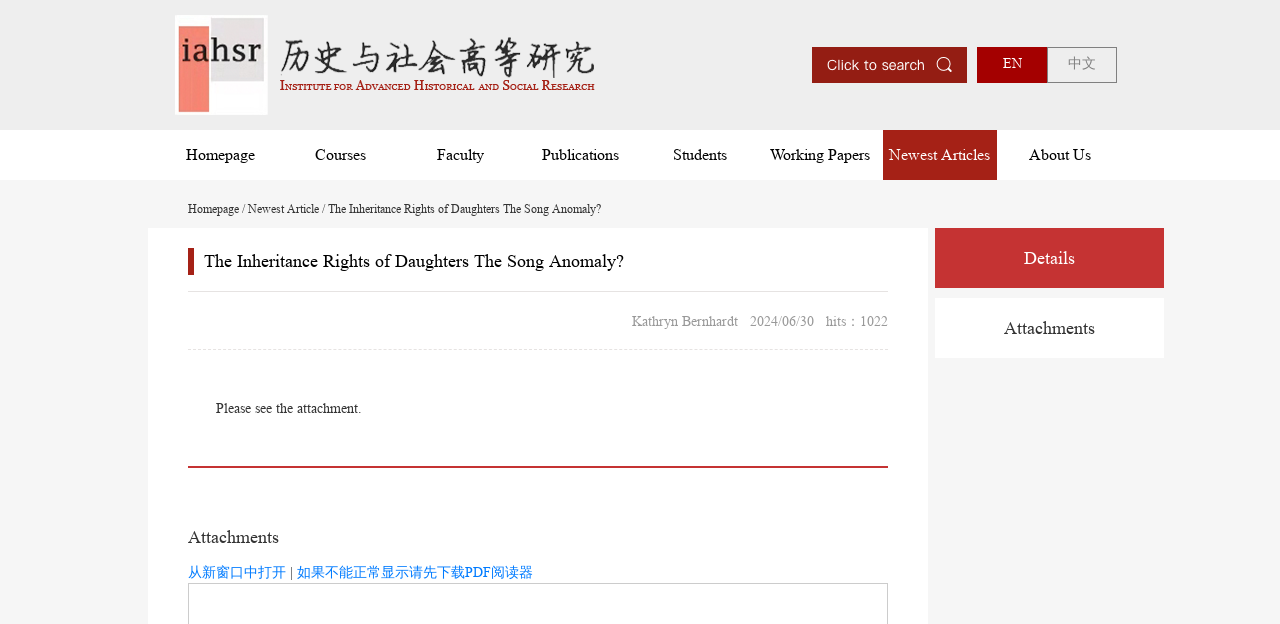

--- FILE ---
content_type: text/html; charset=UTF-8
request_url: https://en.lishiyushehui.cn/article/item/316
body_size: 3659
content:
<!DOCTYPE html>
<html lang="zh-CN">
<head>
    <meta charset="UTF-8">
    <meta name="viewport" content="width=device-width, initial-scale=1,shrink-to-fit=no,user-scalable=no">
    <meta name="format-detection" content="telephone=no"/>
    <meta name="renderer" content="webkit">
    <meta name="force-rendering" content="webkit"/>
    <meta http-equiv="X-UA-Compatible" content="IE=edge">
    <meta name="csrf-param" content="_csrf">
<meta name="csrf-token" content="HQq5t4Xa6-UwjfoR2rdHw7E4mejqDigoB6IMpwGOmWwuQc_atLWBo3jlzlSq4jX15lXYraJ4RkN0j0XlONTsFA==">
    <meta name="toTop" content="true">
    <input type="hidden" data-img="/assets/837f1429/images/1.png" id="top">
    <title>The Inheritance Rights of Daughters The Song Anomaly?-article-Institute for Advanced Historical and Social Research</title>
    <link rel="shortcut icon" type="image/png" href="/assets/837f1429/images/favicon.png"
          id="favicon" data-original-href="/assets/837f1429/images/favicon.png"/>
    <meta name="author" content="Grazio CMS">
<meta name="robots" content="">
<meta name="keywords" content="黄宗智, 汪晖, 崔之元, 贺雪峰, 彭玉生, 王铭铭, 王绍光, 陈平, 范愉, 甘阳, 黄平, 黄兴涛, 康晓光, 李路路, 马小红, 强世功, 夏明方, 许章润, 杨念群, 张静, 张小军, 赵晓力, 周雪光, 朱景文, 高等研究所, 乡村研究, 现代中国, 历史与社会, 高研所，高等研究">
<meta name="description" content="历史与社会高等研究所主页：学术委员会成员黄宗智、汪晖、崔之元的个人主页，常在学者和访问学者文章选读与课程介绍，高研所主要刊物《现代中国》等等。">
<link href="/assets/fa4968f2/css/bootstrap.css?v=1618805150" rel="stylesheet">
<link href="/assets/837f1429/css/style.css?v=1705821411" rel="stylesheet">        <input type="hidden" id="homeUrl" value="https://en.lishiyushehui.cn/">
    <input type="hidden" id="ImageUrl" value="/statics">
</head>
<body>
<header>
    <div class="container section logo d-flex justify-content-between align-items-center">
        <img src="/assets/837f1429/images/logo.png" alt="" class="jlogo"/>
            <div class="search d-flex align-items-center">
                <a style="" href="/search?SearchModel%5Bsecond_author%5D=&SearchModel%5Bkeywords%5D=&_csrf=1FccZc5R8SXUB6GX-jAMkYN-0d_JZ3qtqRORL5wZlPHkLm8GvxyXaJAq58S-BlnW9i7jh45VA5_fXcduriignA%3D%3D"><img style="margin-right:10px" src="/assets/837f1429/images/new-search.png" alt=""/></a>
                <div class="language d-flex align-items-center">
                   <div class="en active">EN</div>
                    <a href="http://www.lishiyushehui.cn/"><div class="cn">中文</div></a>
                </div>
            </div>
        <img src="/assets/837f1429/images/mobile/cd.png" alt="" class="jcd"/>
    </div>
    <div class="logo-line">
        <div class="navs container section">
            <ul id="navs" class="d-flex justify-content-between nav"><li class="nav-item"><a class="nav-link" href="/">Homepage</a></li>
<li class="nav-item"><a class="nav-link" href="/course">Courses</a></li>
<li class="nav-item"><a class="nav-link" href="/member">Faculty</a></li>
<li class="nav-item"><a class="nav-link" href="/book">Publications</a></li>
<li class="nav-item"><a class="nav-link" href="/students/photos">Students</a></li>
<li class="nav-item"><a class="nav-link" href="/work">Working Papers</a></li>
<li class="nav-item"><a class="nav-link" href="/article">Newest Articles</a></li>
<li class="nav-item"><a class="nav-link" href="/about/Academic-Principles">About Us</a></li></ul>        </div>
    </div>
</header>
<main>
    <div class="container section section1 nobj">
     <div class="nav"><a href="/">Homepage</a> / <a href="/article">Newest Article</a>
        / The Inheritance Rights of Daughters The Song Anomaly?</div>
    <!-- 左侧 -->
    <div class="jll">
        <div class="jt" id="p1">The Inheritance Rights of Daughters The Song Anomaly?</div>
        <div class="title-line"></div>
        <div class="jp_main">
            <p class='author-info'>Kathryn Bernhardt&nbsp;&nbsp;       2024/06/30&nbsp;&nbsp;&nbsp;hits：1022</p>

        </div>

        <div class="jp_main jp_main2" id="pageContent">

                        <p>Please see the attachment.&nbsp;</p>
        </div>
        <div class="hr"></div>

        <div class="jll_list2p jll_list2p2" id="p2">Attachments</div>

        <div class="">
            <div class="">
                <ul>
                                            <li>
                                                            <p id="pdf_ref.0" style="padding:0;margin:0;">
                                    <a href="/statics//article/attachment/202406/UIAXpsnumtCuvZQV.pdf" target="_blank">从新窗口中打开</a>
                                    |
                                    <a href="http://get.adobe.com/cn/reader/">如果不能正常显示请先下载PDF阅读器</a>
                                </p>
                                <div style="border:1px solid #ccc;">
                                    <embed height="600" width="100%"
                                           src="/statics//article/attachment/202406/UIAXpsnumtCuvZQV.pdf"
                                           mediawrapchecked="true">
                                </div>
                                                        The Inheritance Rights of Daughters-The Song Anomaly.pdf                            <em style="font-size: 11px;">
                                ( 21167972024-06-30 16:57:15 ) (448)
                            </em>
                            <span>
                        <a href="/article/download/309">下载</a>
                    </span>
                        </li>
                                    </ul>
            </div>
        </div>
    </div>
    <!-- 右侧 -->
    <div class="jlr">
        <div class="fixeds">
            <a href="#p1" class="jlra active">Details</a>
            <a href="#p2" class="jlra">Attachments</a>
        </div>
    </div>
    <div class="clear"></div>
</div></main>
<div class="clear"></div>
<footer>

    <div class="container foot">
        <div class="d-grid">
                <div class="footer-left">
        <p class="footer-title jft">Related Websites<i></i></p>
        <div class="title-line"></div>
        <div class="justify-content-between jftb">
    <ul>
                                                                                <li> <a href="http://www.lishiyushehui.cn"><p class="">中国人民大学可持续发展高等研究院</p></a></li>
                                <li> <a href="http://ard.ruc.edu.cn/en/"><p class="">School of Agricultural Economics and Rural Development, Renmin University</p></a></li>
                                <li> <a href="http://rwxy.tsinghua.edu.cn/e_index.asp"><p class="">School of Humanities and Social Sciences, Tsinghua University</p></a></li>
                                <li> <a href="http://www.sppm.tsinghua.edu.cn/"><p class="">School of Public Policy and Management, Tsinghua University</p></a></li>
            </ul>

</div>

    </div>
    <div class="footer-left">
        <p class="footer-title jft">Links<i></i></p>
        <div class="title-line"></div>
        <div class="justify-content-between jftb">
    <ul>
                                <li> <a href="http://www.cranth.cn/"><p class="">Chinese Review of Anthropology </p></a></li>
                                <li> <a href="http://wen.org.cn"><p class="">Humanities and Society</p></a></li>
                                <li> <a href="http://snzg.net"><p class="">SNZG.net</p></a></li>
                                <li> <a href="http://guoxue.com"><p class="">Guoxue.com</p></a></li>
                                                            </ul>

</div>

    </div>



            <div class="footer-right">
                <p class="footer-title jft">网站地图<i></i></p>
                <div class="title-line"></div>
                <div class="justify-content-between jftb">
                    <ul id="" class="nav"><li class="nav-item"><a class="nav-link" href="/">Homepage</a></li>
<li class="nav-item"><a class="nav-link" href="/course">Courses</a></li>
<li class="nav-item"><a class="nav-link" href="/member">Faculty</a></li>
<li class="nav-item"><a class="nav-link" href="/book">Publications</a></li>
<li class="nav-item"><a class="nav-link" href="/students/photos">Students</a></li>
<li class="nav-item"><a class="nav-link" href="/work">Working Papers</a></li>
<li class="nav-item"><a class="nav-link" href="/article">Newest Articles</a></li>
<li class="nav-item"><a class="nav-link" href="/about/Academic-Principles">About Us</a></li></ul>                    <div style="text-align: right; flex-direction: column;" class="d-flex align-items-end">
                        <img src="/assets/837f1429/images/qrcode.jpg" width="80" height="80"
                             style="margin-top: 0px; margin-bottom: 5px"
                             alt=""/>
                        <span style="color: rgba(255, 255, 255, 0.4); width: 80px; text-align: center;">扫码关注<br>官方微信</span>
                    </div>
                </div>
            </div>
        </div>
        <div class="footer-line footer-line2"></div>
        <div class="m-qcode" style="display: none">
        <img style="width:100px;height:100px;display: block;margin:auto;margin-top:20px;" src="/assets/837f1429/images/qrcode.jpg"/>
        <p style="color:rgba(211, 211, 211, 0.6);font-size:12px;margin-bottom:0px;text-align: center;margin-top:5px;">扫码关注官方微信</p>
       </div> <div class="footer-nav d-flex justify-content-between">
            <div class="ft_jl">
                &copy <a href="http://en.lishiyushehui.cn">Institute for Advanced Historical and Social Research </a> | 2009-2026                <p> <a style="display: inline" href="https://beian.miit.gov.cn/">京ICP备2020035643号-1</a> &nbsp&nbsp&nbsp&nbsp<a style="display: inline" href="http://www.beian.gov.cn/portal/registerSystemInfo?recordcode=11010802032984"><img src="/assets/837f1429/images/record_icon.png"/> &nbsp;京公网安备11010802032984号</a></p>
            </div>
            <div class="ft_jr">
                技术支持： <a class='pull-right' href="https://www.miinno.com/" target="_blank">MIINNO</a>
            </div>
        </div>
</footer>

<script src="/assets/f19db0ff/jquery.js?v=1588632646"></script>
<script src="/assets/fa4968f2/js/bootstrap.bundle.js?v=1618805150"></script>
<script src="/assets/837f1429/js/js.js?v=1620635646"></script><script>
    var _hmt = _hmt || [];
    (function() {
        var hm = document.createElement("script");
        hm.src = "https://hm.baidu.com/hm.js?e8b83c8937db72a27c34f6fb9a1a4c47";
        var s = document.getElementsByTagName("script")[0];
        s.parentNode.insertBefore(hm, s);
    })();
</script>
</body>
</html>


--- FILE ---
content_type: text/css
request_url: https://en.lishiyushehui.cn/assets/837f1429/css/style.css?v=1705821411
body_size: 6696
content:
/**
 *                             _ooOoo_
 *                            o8888888o
 *                            88" . "88
 *                            (| -_- |)
 *                            O\  =  /O
 *                         ____/`---'\____
 *                       .'  \\|     |//  `.
 *                      /  \\|||  :  |||//  \
 *                     /  _||||| -:- |||||-  \
 *                     |   | \\\  -  /// |   |
 *                     | \_|  ''\---/''  |   |
 *                     \  .-\__  `-`  ___/-. /
 *                   ___`. .'  /--.--\  `. . __
 *                ."" '<  `.___\_<|>_/___.'  >'"".
 *               | | :  `- \`.;`\ _ /`;.`/ - ` : | |
 *               \  \ `-.   \_ __\ /__ _/   .-` /  /
 *          ======`-.____`-.___\_____/___.-`____.-'======
 *                             `=---='
 *          ^^^^^^^^^^^^^^^^^^^^^^^^^^^^^^^^^^^^^^^^^^^^^
 *                     佛祖保佑        永无BUG
*/
@font-face{
            font-family: 'TimesNewRoman';
            src : url('../font/TimesNewRoman.ttf');
        }
body {
  background: #f6f6f6;
  margin: 0;
  padding: 0;
  font-size: 14px;
  font-family: TimesNewRoman, -apple-system, BlinkMacSystemFont, "Segoe UI", Roboto, "Helvetica Neue", Arial, "Noto Sans", sans-serif, "Apple Color Emoji", "Segoe UI Emoji", "Segoe UI Symbol", "Noto Color Emoji";
}

header {
  background: #eeeeee;
  margin-bottom: 20px;
}

main {
  min-height: 100vh;
}

footer {
  background: #323232;
  margin-top: 20px;
}

footer .nav {
  padding-left: 0 !important;
  font-size: 14px !important;
}

footer .footer-left:nth-child(1) .jftb li {
  width: 100%;
  float: left;
}

footer .footer-right .jftb li { 
  width: 50%; 
  float: left;
}

/* footer .footer-left:nth-of-type(2) .jftb li:nth-of-type(2n+1) {
  width: 58%;
  float: left;
}

footer .footer-left:nth-of-type(2) .jftb li:nth-of-type(2n) {
  width: 40%;
  float: left;
} */

footer .footer-left:nth-of-type(2) .jftb li{
  width: 100%;
}

footer .footer-left:nth-of-type(2) .jftb li:nth-of-type(2n) {
  text-align: right;
}

footer .footer-right .jftb li:nth-of-type(2n) {
  padding-right: 20px;
  text-align: right;
}

footer .footer-left .jftb a,
footer .footer-right .jftb a {
  padding: 0;
  color: rgba(211, 211, 211, 0.6) !important;
  margin: 4px 0 !important;
  text-align: left;
}

a,
a:hover {
  text-decoration: none;
  cursor: pointer;
}

a p {
  margin: 0;
}

ul {
  list-style-type: none;
  padding: 0;
  margin: 0;
}

.d-grid {
  display: grid;
}

.introduce-content {
  font-size: 14px;
  line-height: 24px;
  color: #333333;
  margin-bottom: 2px;
  text-align: left;
}

/* header */
.logo {
  padding-top: 15px;
  padding-bottom: 15px;
}

.logo .input input {
  outline: none;
  background-color: transparent;
  border: 1px solid #525252;
  padding-left: 20px;
  width: 315px;
  height: 36px;
  padding-right:42px;
}

.logo .input img {
  position: absolute;
  right: 15px;
  top: 10px;
}

.logo .input .search-line {
  position: absolute;
  right: 40px;
  top: 15%;
  color: #a40000;
  font-weight: 100;
}

.logo .input {
  position: relative;
  margin-right: 20px;
}
.logo-line {
  height: 50px;
  /* background-color: rgba(190, 190, 190, 0.8); */
  width: 100%;
  background: #ffffff;
  /* margin-bottom: 20px; */
}
/*@media screen and (min-width: 1201px) {*/
/*.logo-line {height: 25px}*/
/*  .navs ul{line-height:25px;}*/
/*}*/
/*@media screen and (max-width: 1280px) {*/
/*.logo-line {height: 50px}*/
/*  .navs ul{line-height:50px;}*/
/*}*/
.navs ul{line-height:50px;}


.language .en,
.language .cn {
  width: 70px;
  height: 36px;
  border: 1px solid #808080;
  color: #808080;
  padding: 5px;
  text-align: center;
  cursor: pointer;
  /* transition: 0.2s; */
}

.language .en:hover,
.language .cn:hover {
  border: 1px solid #a40000;
  background-color: #a40000;
  color: #ffffff;
}

.language .en.active,
.language .cn.active {
  border: 1px solid #a40000;
  background-color: #a40000;
  color: #ffffff;
}

.navs {
  padding-bottom: 30px;
}

.navs ul {
  padding: 0;
  list-style-type: none;
}

.navs ul li {
  cursor: pointer;
  text-align: center;
  /*width: 95.4px;*/
  width: 114.4px;
  font-size: 16px;
  position: relative;
  /* transition: 0.2s; */
}

.navs ul li a {
  color: #000000;
  padding: 0;
}

.navs ul li.active a {
  background: #a52116;
  color: #ffffff;
}

.navs ul li.active {
  background: #a52116;
  color: #ffffff;
}

.navs ul li:hover,
.navs ul li:hover * {
  background: #a52116;
  color: #ffffff;
}

.navs ul li+li::before {
  /* content: '|';
  position: absolute;
  left: 0;
  color: rgba(190, 190, 190, 0.8);
  font-weight: 100; */
}

/* main */
.section {
  /* max-width: 1280px; */
  max-width: 1126px;
}

.section1,
.section2 {
  margin-top: 20px;
  margin-bottom: 20px;
  background-color: #ffffff;
  padding: 20px 18px;
}

.nobj {
  background: none !important;
  margin-top: 0;
  padding: 0;
}

.section3 {
  margin-top: 20px;
  margin-bottom: 20px;
  padding: 0px 0px;
}

.title {
  font-size: 18px;
  color: #000000;
  margin-bottom: 0;
  border-left: 6px solid #a52116;
  padding-left: 10px;
}

.title-more {
  font-size: 12px;
  color: rgba(102, 102, 102, 0.8);
  cursor: pointer;
  margin-bottom: 0;
  position: relative;
}

/* .title-more .add {
  display: inline-block;
  transition: 1s linear;
} */
.title-more:hover {
  /* transform: rotate(360deg); */
  color: #a52116;
}

.title-line {
  height: 1px;
  background-color: #e6e3e2;
  margin-bottom: 1rem;
  margin-top: 1rem;
}

.button {
  border: 1px solid #ededed;
  color: #a52116;
  font-size: 14px;
  width: 167px;
  height: 36px;
  padding: 10px 10px 10px 17px;
  display: inline-flex;
  justify-content: space-between;
  align-items: center;
  transition: 0.1s;
  margin-top: 5px;
}

.button .arrow {
  height: 8px;
  overflow: hidden;
}

.button .arrow img {
  transform: translateY(-4px);
}

.button:hover {
  color: #ffffff;
  background-color: #a52116;
}

.button:hover img {
  transform: translateY(-14px);
}

.section1-card {
  /* padding: 0; */
}

.card1 {
  padding-right: 30px;
}

.card2 {
  padding: 0 30px;
}

.card3 {
  padding-left: 30px;
}

.card1 {
  font-size: 18px;
  color: #2d2d2d;
}

.card1 .content {
  text-align: justify;
}

.card1 .button {
  margin-top: 5px;
}

/* card2  */
.card2 {
  /* padding: 0 0px; */
}

.recommend-item {
  padding-top: 3px;
  padding-bottom: 3px;
}

.recommend-item+.recommend-item {
  border-top: 1px dashed #cdcccc;
}

.author {
  background-color: #ffffff;
  color: #333333;
  font-size: 12px;
  display: inline-block;
  padding: 0px 0px;
}

.recommend-read-time {
  color: #cccccc;
  font-size: 12px;
  margin: 0px 0 0px 0;
}

.recommend-read-title {
  color: #333333;
  font-size: 14px;
  line-height: 24px;
  cursor: pointer;
  margin: 2px 0 2px 0;
}

.recommend-read-title:hover {
  color: #b96560;
}

.news-title {
  color: #333333;
  font-size: 14px;
  line-height: 24px;
  cursor: pointer;
  margin: 5px 0 5px 0;
}

.news-title:hover {
  color: #b96560;
}

/* section2 */

.article-time {
  color: #a40000;
  font-size: 18px;
}

.article-title {
  color: #333333;

  font-size: 14px;
  flex-basis: 70%;
  line-height: 24px;
}

.section2 {
  display: grid;
  grid-template-columns: 1fr 1px 1fr;
  column-gap: 25px;
}

.section2-line {
  background-color: rgba(164, 0, 0, 0.2);
  width: 1px;
  margin-top: 0px;
  height: 100%;
}

.article-item p {
  margin: 0;
}

.article-item {
  padding-top: 10px;
  padding-bottom: 10px;
  cursor: pointer;
  border-bottom: 1px dashed #cdcccc;
  transition: 0.1s;
}

.article-time {
  font-size: 12px;
  color: #cccccc;
  width: 75px;
  text-align: right;
}

.article-item em {
  font-size: 12px;
  color: #999999;
  float: right;
  width: 75px;
  display: block;
  text-align: right;
  font-style: normal;
  /* overflow: hidden;
  white-space: nowrap;
  text-overflow: ellipsis; */
}

.article-item:hover .article-time,
.article-item:hover .article-title,
.article-item:hover * {
  color: #b96560;
}

/* section3 */
.section3-card {
  /* display: grid; */
  /* grid-template-columns: 2fr 1fr; */
  /* grid-template-rows: 480px minmax(200px, 1fr); */
  margin: 0;
  margin: 0;
  display: block;
  float: left;
  width: 100%;
}

.card3-left {
  display: grid;
  grid-template-rows: auto;
  grid-template-columns: 1fr;
  row-gap: 30px;
  width: 741px;
  float: left;
  background: #ffffff;
  /* margin-left: 15px; */
  padding: 15px 0;
}
.card3-left>div:not(:last-of-type){
  grid-template-columns:1fr 1fr
}


.card3-right {
  /* grid-template-rows: 1fr auto; */
  /* row-gap: 30px; */
  width: 355px;
  float: right;
  background: #fcf9f8;
}

.section3-title img {
  margin-right: 15px;
  width: 20px;
  height: 20px;
}

.section3-title span {
  display: inline-block;
  width: 80%;
  border: 0;
}

.grid_item1,
.grid_item2 {
  padding: 0 18px;
}

.grid_item2 {
  /*border-left: 1px solid rgba(164, 0, 0, 0.2);*/
}

.grid_item3 {
  /* grid-row: 1/4;
  grid-column: 3/4; */
  background-color: #fcf9f8;
  padding: 15px 10px;
  box-sizing: border-box;
  width: 370px;
}

.grid_item3 .title {
  /* margin-bottom: 0.8rem; */
}

.grid_book {
  display: grid;
  grid-template-columns: 1fr 1fr;
  /* gap: 30px; */
  place-content: center;
  place-items: center;
}

.grid_book img {
  width: 154px;
  height: 206px;
}

.book-name {
  font-size: 12px;
  color: #999999;
  margin-top: 10px;
  margin-bottom: 10px;
  text-align: center;
  display: -webkit-box;
  -webkit-box-orient: vertical;
  -webkit-line-clamp: 2;
  overflow: hidden;
  height: 36px;
}

/*  */
.grid_item_title {
  /* color: #000000;
  position: relative;
  font-size: 32px; */
  font-size: 18px;
  color: #000000;
  margin-bottom: 0;
  border-left: 6px solid #a52116;
  padding-left: 10px;
}

.grid_item_title p {
  /* margin-left: 30px; */
}

.grid_item_title::before {
  /* content: '';
  background-color: #000000;
  height: 22px;
  width: 6px;
  position: absolute;
  left: 0;
  top: 30%;
  bottom: 0; */
}

.grid_item4,
.grid_item5,
.grid_item6,
.grid_item7 {
  grid-column: 1/3;
}

.grid_item4_union {
  grid-template-columns: repeat(3, 1fr);
  gap: 10px;
  place-items: center;
}

.union-people img {
  width: 150px;
  height: 150px;
  background: #ffffff;
  border-radius: 150px;
  border: 1px solid #d0d0d0;
  padding: 5px;
}

.union-people-name {
  margin-top: 8px;
  font-size: 14px;
  color: #333333;
  text-align: center;
  cursor: pointer;
}

.union-people-name:hover,
.people-name:hover,
.professor-name:hover {
  color: #b96560;
  text-decoration: solid;
}

.grid_item5_people {
  grid-template-columns: repeat(5, 1fr);
  gap: 10px 10px;
}

.people-name em,
.professor-name em {
  font-size: 20px;
  font-weight: bold;
  margin: -9px 3px 0px 0;
  display: block;
  float: left;
}

.people-name {
  font-size: 14px;
  color: #333333;
  cursor: pointer;
  margin-bottom: -5px;
}

.grid_item6_professor {
  grid-template-columns: repeat(10, 1fr);
  gap: 10px 10px;
}

.professor-name {
  font-size: 14px;
  color: #333333;
  cursor: pointer;
  margin-bottom: -5px;
}

/*  */
.grid_item7_class {
  /* grid-template-columns: repeat(1, 1fr);
  gap: 8px 10px;
  margin-top: 1.5rem; */
}

.course {
  width: 100%;
  border-bottom: 1px dashed rgba(235, 235, 235, 0.5);
  padding: 10px 5px;
  text-align: center;
}

.course-name {
  font-size: 14px;
  color: #333333;
  min-height: auto;
  float: left;
  margin: 0;
}

.course-teach {
  float: right;
  font-size: 12px;
  color: #333333;
  /* margin: 5px 0 0 0; */
}

.course p:last-child {
  margin-bottom: 0;
}

/*  */
.grid_item8 {
  padding: 20px;
  background-color: rgba(239, 225, 221, 0.2);
  /* grid-row: 4/6;
  grid-column: 3/4; */
  display: flex;
  justify-content: center;
  align-items: center;
}

.write-interview {
  display: flex;
  flex-direction: column;
  /* place-content: center;
  place-items: center; */
  padding: 10px;
}

.write-interview .title {
  margin-bottom: 1.5rem;
}

.write-introduce {
  font-size: 14px;
  color: #999999;
  margin-bottom: 5px;
}

.foot {
  max-width: 1126px;
  padding-top: 30px;
  padding-bottom: 15px;
}

.foot .d-grid {
  /* grid-template-columns: repeat(3, 1fr); */
  grid-template-columns: 1.2fr 1fr 1.5fr;
  column-gap: 58px;
  padding-left: 20px;
  padding-right: 20px;
}

.foot .title-line {
  background-color: rgba(102, 102, 102, 0.5);
}

.footer-line {
  height: 1px;
  width: 100%;
  background-color: rgba(102, 102, 102, 0.5);
  margin-top: 15px;
}

.footer-nav {
  padding-left: 15px;
  padding-right: 15px;
  padding-top: 15px;
  /* margin-top: 15px; */
}

.footer-nav  .ft_jl a,
.footer-nav  .ft_jl a:hover{
  display: inline-block;
}

.footer-title {
  font-size: 16px;
  color: rgba(211, 211, 211, 0.6);
}

.footer-left .d-flex {
  flex-direction: column;
}

.foot a,
.foot a:hover {
  text-decoration: none;
  color: rgba(211, 211, 211, 0.6);
  /*margin: 8px 0;*/
  display: block;
}

.ft_jl {
  width: 80%;
  height: auto;
  display: block;
  float: left;
  color: rgba(211, 211, 211, 0.6);
}

.ft_jr {
  width: auto;
  height: auto;
  display: block;
  float: right;
  margin: 25px 0 0 0;
  color: rgba(211, 211, 211, 0.6);
  font-size: 12px;
}

.ft_jr a,
.ft_jr a:hover {
  display: inline-block;
}

.ft_jl p {
  width: 100%;
  height: auto;
  display: block;
  float: left;
}

.ft_jl p {
  margin: 2px 0;
  font-size:12px;
}

.footer-nav ul {
  width: 30%;
}

/* jsjjl */
.fixed:after {
  content: '.';
  display: block;
  clear: both;
  height: 0;
  visibility: hidden;
}

.fixed {
  display: block;
  min-height: 1%;
}

.clear {
  diplay: block !important;
  float: none !important;
  clear: both;
  overflow: hidden;
  width: auto !important;
  height: 0 !important;
  margin: 0 auto !important;
  padding: 0 !important;
  font-size: 0;
  line-height: 0;
}

/*基于display:table-cell的自适应布局*/

.cell {
  display: table-cell;
  *display: inline-block;
  width: 2000px;
  *width: auto;
}

/*双栏自适应cell部分连续英文字符换行*/

.cell_bk {
  display: table;
  width: 100%;
  table-layout: fixed;
  word-wrap: break-word;
}

/*单行文字溢出虚点显示*/

.ell {
  text-overflow: ellipsis;
  white-space: nowrap;
  overflow: hidden;
}

.text-overflow2 {
  display: -webkit-box;
  -webkit-box-orient: vertical;
  -webkit-line-clamp: 2;
  overflow: hidden;
}

a.active {
  color: #a52116;
}

a:hover {
  color: #a52116;
}

.section1 {
  position: relative;
}

.nav {
  width: 100%;
  height: auto;
  display: block;
  float: left;
  text-align: left;
  color: #333333;
  font-size: 12px;
  margin-bottom: 10px;
  padding-left: 40px;
  box-sizing: border-box;
}

.nav a {
  color: #333333;
}

.nav a:hover {
  color: #a52116;
}

.jll {
  /* width: 73%; */
  width: 837px;
  height: auto;
  display: block;
  float: left;
  background: #ffffff;
  box-sizing: border-box;
  padding: 20px 40px;
}

.jlr {
  width: 20%;
  height: auto;
  display: block;
  float: right;
}

.fixeds {
  top: 10px;
  width: 229px;
}

.jlra {
  width: 100%;
  height: 60px;
  display: block;
  float: left;
  margin: 0 0 10px;
  line-height: 60px;
  font-size: 18px;
  color: #333333;
  background: #ffffff;
  text-align: center;
}

.jlra.active,
.jlra:hover {
  background: #c53333;
  color: #ffffff;
}

#ep_index_content_title {
  font-size: 18px;
  color: rgb(51, 51, 51);
}

#pageContent p#ep_index_content_name {
  font-size: 14px;
  color: #333333;
}

#pageContent p {
  font-size: 14px;
  color: #333333;
  line-height: 24px;
}

#pageContent a,
#pageContent span {
  display: inline;
  float: none;
  font-weight: normal;
  background: none;
}

#pageContent a:hover {
  color: #a40000;
}

.jt {
  /* width: 100%;
  height: auto;
  display: block;
  float: left;
  padding: 10px 0 20px;
  margin: 0 0 0;
  line-height: 40px;
  font-size: 34px;
  color: #000000;
  border-bottom: 2px solid #c53333; */

  font-size: 18px;
  color: #000000;
  margin-bottom: 0;
  border-left: 6px solid #a52116;
  padding-left: 10px;
  /* padding-bottom: 13px; */
  /* border-bottom: 1px solid rgba(204, 204, 204, 0.5); */
}
#p14,#p2,#p5,#p3{
  margin-top:1.5rem;
}
.jll_list {
  width: 100%;
  height: auto;
  display: block;
  float: left;
  margin: 0 0 20px;
}

.jll_list a {
  width: 100%;
  height: auto;
  display: block;
  float: left;
  margin: 1rem 0 0;
  border-bottom: 1px solid #e6e3e2;
}

.jll_list a:first-of-type {
  margin-top: 0;
}

.jll_listj2 a {
  width: 100%;
  height: auto;
  display: block;
  float: left;
  margin: px 0 0;
  border-bottom: 0px solid #e6e3e2;
}

.jll_list a p {
  width: 100%;
  height: auto;
  display: block;
  float: left;
  margin: 0 0 0;
}

/* .jll_list a p i {
  width: auto;
  max-width: 85%;
  height: auto;
  display: block;
  float: left;
  margin: 0 25px 0 0;
  font-size: 22px;
  color: #333333;
  font-style: normal;
} */
.jll_list a p i {
  width: auto;
  height: auto;
  display: block;
  float: left;
  margin: 0 25px 0 0;
  font-size: 14px;
  color: #333333;
  font-style: normal;
}

.jll_list a p em {
  width: 42px;
  height: 20px;
  line-height: 15px;
  font-weight: bold;
  display: block;
  border: 1px solid #c53333;
  border-radius: 4px;
  text-align: center;
  float: right;
  margin: 4px 0 0 0;
  font-size: 14px;
  color: #c53333;
  font-style: normal;
}

tbody {
  border-top: 5px solid #c53333 !important;
}

td {
  background: #ffffff !important;
  padding: 10px !important;
  border-color: rgba(102, 102, 102, 0.5) !important;
}

td p {
  margin: 0 !important;
}

.jll_list a span {
  width: 100%;
  height: auto;
  display: block;
  float: left;
  margin: 0px 0 1rem;
  font-size: 12px;
  color: #999999;
  font-style: normal;
}

.jll_list a span i {
  /*margin-right: 30px;*/
  font-style: normal;
  color: #333333;
}

.jll_list a span i em {
  font-style: normal;
  color: #999999;
}

.jll_list a:hover p i {
  color: #c53333;
}

.jll_list a:last-child {
  border: 0;
}

.jll_list2 {
  width: 100%;
  height: auto;
  display: block;
  float: left;
  margin: 0 0 0px;
}

.tx {
  width: 150px;
  height: 150px;
  background: #ffffff;
  border-radius: 150px;
  border: 1px solid #d0d0d0;
  padding: 5px;
}

.jll_list2p {
  width: 100%;
  height: 50px;
  display: block;
  float: left;
  margin: 0 0 0;
  line-height: 50px;
  font-size: 18px;
  color: #333333;
  border-bottom: 2px solid #e6e3e2;
}

.jll_list2 a {
  width: 100%;
  height: auto;
  display: block;
  float: left;
  margin: 30px 0 0;
  border-bottom: 1px solid #e6e3e2;
}

.jll_list2 a span {
  width: auto;
  max-width: 60%;
  height: auto;
  display: block;
  float: left;
  margin: 0 0 30px 0;
  font-size: 24px;
  color: #333333;
  font-style: normal;
}

.jll_list2 a i {
  width: 12px;
  height: 22px;
  display: block;
  float: right;
  margin: 8px 25px 0 32px;
  background: url(../images/jiantoushang.png) no-repeat;
}

.jll_list2 a em {
  width: auto;
  height: auto;
  display: block;
  float: right;
  font-size: 24px;
  color: #333333;
  font-style: normal;
}

.jll_list2 a:hover * {
  color: #c53333;
}

.jll_list3 {
  width: 100%;
  height: auto;
  display: block;
  float: left;
  margin: 0 0 75px;
}

.jll_list3 a {
  width: 18%;
  height: auto;
  display: block;
  float: left;
  margin: 44px 3.5% 0;
}

.jll_list3 a img {
  width: 100%;
  height: 215px;
  display: block;
  float: left;
}

.jll_list3 a span {
  width: 100%;
  height: auto;
  display: block;
  float: left;
  margin: 5px 0 5px;
  font-size: 12px;
  color: #333333;
  text-align: center;
  font-style: normal;
}

.jll_list3 a:hover * {
  color: #c53333;
}

.jp {
  width: 100%;
  height: auto;
  display: block;
  float: left;
  margin: 0 0 75px;
}

.jp_t {
  width: 100%;
  height: auto;
  display: block;
  float: left;
  margin: 0 0 20px 0;
  font-size: 18px;
  color: #000000;
  text-align: center;
  font-style: normal;
}

.jp_d {
  width: 100%;
  height: auto;
  display: block;
  float: left;
  margin: 0 0 20px 0;
  font-size: 14px;
  color: rgba(0, 0, 0, 0.8);
  text-align: center;
  font-style: normal;
}

.jp_main {
  width: 100%;
  height: auto;
  display: block;
  float: left;
  margin: 0 0 20px 0;
  font-size: 14px;
  color: #000000;
  line-height: 26px;
  text-indent: 2em;
}

.jt2 {
  height: auto;
  padding-bottom: 30px;
  line-height: 50px;
  margin-top: -10px;
}

.jll_list2p2 {
  border-bottom: 0;
}

.hr {
  width: 100%;
  height: auto;
  display: block;
  float: left;
  margin: 20px 0 20px;
  border-bottom: 2px solid #c53333;
}

.jlpk {
  width: 100%;
  height: auto;
  display: block;
  float: left;
  margin: 0 0 15px;
}

.jlpk p {
  width: 100%;
  height: auto;
  display: block;
  float: left;
  margin: 10px 0 10px;
  font-size: 16px;
  color: #c53333;
  font-style: normal;
}

.jlpk a {
  width: 11%;
  height: auto;
  display: block;
  float: left;
  margin: 0px 0 10px 0;
  font-size: 14px;
  color: #000000;
  font-style: normal;
}

.jlpk a:hover {
  color: #c53333;
}

.jph {
  display: none;
}

.jt2 p {
  width: auto;
  height: auto;
  display: block;
  float: right;
  font-size: 18px;
  color: #333333;
  font-style: normal;
}

.hr2 {
  margin: 70px 0 20px;
}

.jll_list2p2 {
  border: 0;
}

.jlpk2 a {
  border: 0;
}

.jlpk2 {
  margin-bottom: 0;
}

.jll_list32 a img {
  width: 100%;
  height: 100%;
  display: block;
  float: left;
}

.jll_list32 a {
  border: 0;
  margin: 20px 6% 0;
  display:inline-block;
 vertical-align:top;
  font-size:12px;
  min-height:237px;
}

.jll_list321 a:nth-child(4n+1){
  clear: left !important;
}
.jll_list21a a{
  margin:20px 7.4% 0;
}
@media screen and (min-width: 1080px){
  .jll_list21a a:nth-child(3n+1) {
    clear: left;
  }

}




/*.jll_list21a a{*/
/*  width:37%;*/
/*  min-height: 188px;*/
/*}*/
/*.jll_list21a a img{*/
/*  width: 92px;*/
/*  height:132px;*/
/*}*/
/*.jll_list21a div{*/
/*  float: left;*/
/*}*/
/*.jll_list21a a div:nth-child(2){*/
/*  width:200px;*/
/*}*/
/*.book-list .cover-wrap{*/
/*  width:140px;*/
/*}*/
/*.book-name-overflow{*/
/*  float:left;*/
/*}*/




.jll_list32 a span {
  max-width: 100%;
  margin: 10px 0 0px;
}

.jll_list32 {
  margin: 0;
  font-size:0;
}

.jt3 p {
  width: 100%;
  height: auto;
  display: block;
  float: right;
  font-size: 18px;
  color: #333333;
  font-style: normal;
}

.jll_list22 a {
  margin: 5px 0;
}

.jll_list22 a span {
  margin: 5px 0 10px;
  float: right;
  width: auto;
}

.jll_list22 a p {
  float: left;
  width: auto;
  width: 74%;
}

.jll2 {
  width: 100%;
}

.hr3 {
  border-color: #ffffff;
  margin: 20px 0 20px;
}

.jll2 .jll_list32 a span {
  max-width: 100%;
  margin: 15px 0 5px;
  height: 30px;
  font-size: 14px;
  color: #999999;
}

.jll2 .jll_list3 a {
  width: 13%;
}

.jp_main2 {
  margin: 10px 0 10px;
}

.jt4 {
  padding-bottom: 0px;
}

.MsoNormalTable {
  margin: 0 auto;
}

#toTop {
  width: 50px;
  height: 50px;
  bottom: 10px;
  right: 50%;
  margin-right: -720px;
  position: fixed;
  cursor: pointer;
  z-index: 999999;
  display: none;
}

.jp_main3 span {
  width: 100%;
  height: auto;
  display: block;
  float: right;
  font-size: 18px;
  color: #333333;
  font-style: normal;
  margin: 0 0 10px;
}

.jp_main3 p {
  width: 100%;
  height: auto;
  display: block;
  float: right;
  font-size: 18px;
  color: #333333;
  font-style: normal;
  margin: 0 0 30px;
}

.jp_main3 p a {
  width: 100%;
  height: auto;
  display: block;
  float: right;
  font-size: 16px;
  color: #000000;
  font-style: normal;
  margin: 0 0 10px;
}

.jp_main3 p a:hover {
  color: #c53333;
}

.jcd {
  display: none;
  width: 30px;
  height: auto;
  float: right;
}

.jft i {
  display: none;
}

.jftb {
  display: flex;
}

/* zx modify css start---------------------*/
.font16 {
  font-size: 16px;
}

.bold {
  font-weight: bold;
}

.logo .input {
  position: relative;
}

.logo .search button {
  position: absolute;
  width: 36px;
  height: 36px;
  right: 0;
  top: 0;
  opacity: 0;
}

.book-list .cover-wrap {
  height: 195px;
}

.book-list .book-name {

  /*margin: 15px 0 5px;*/
  font-size: 14px;
  color: #999999;
  /*height: 42px;*/

  overflow: visible;
  -webkit-line-clamp: inherit;
  margin: 15px -15px 0px;
  height:auto;
}

.pagination {
  float: left;
  margin-top: 30px;
}
.pagination .page-item .page-link{
  padding:0.5rem 0.75rem;
}
.pagination .page-item.active .page-link,
.pagination .page-item .page-link:hover {
  background: #a52116;
  color: #ffffff;
  box-shadow: none;

}
.pagination a {
  color: #a52116;
}

.jll_list a p i {
  width: 92%;
  word-break: break-all;
}

#pageContent table {
  width: 599px;
  margin: 0 auto
}

#pageContent img {
  width: 95%;
  margin: 0 auto;
}

.author-info {
  text-align: right;
  border-bottom: 1px dashed #e6e3e2;
  padding-bottom: 15px;
  color: #999999;
}

.search-list a {
  padding: 5px 0;
}

.jll-search {
  width: 100%;
}

.course-title i {
  font-size: 16px !important;
}

@media(max-width:1440px) {
  .book-list .cover-wrap {
    height: 185px;
  }

  #toTop {
    right: 55%;
  }
}

@media (max-width: 1280px) {
  .section {
    max-width: 984px;
  }

  .jll {
    width: 780px;
  }

  .jll.jll2 {
    width: 100%;
  }

  .card3-left {
    width: 700px;
  }

  .card3-right {
    width: 265px;
  }

  .grid_book img {
    width: 110px;
    height: 147px;
  }

  .union-people img {
    width: 110px;
    height: 110px;
  }

  .grid_book>div {
    margin-bottom: 25px;
  }

  .card3-left {
    row-gap: 12px;
  }

  .article-item {
    padding-top: 6px;
    padding-bottom: 6px;
  }

  .grid_item5_people {
    /*gap: 0 10px;*/
    gap:10px 10px;
  }

  .grid_item1,
  .grid_item2 {
    padding: 0 15px;
  }

  .book-list .cover-wrap {
    height: 160px;
  }

  #toTop {
    right: 60%;
  }
}

@media (max-width: 1024px) {
  .jll2 .jll_list3 a {
    width: 36% !important;
    margin: 20px 7% 0 !important;
  }

  .book-list .cover-wrap {
    height: 499px;
  }

  .book-list .book-name {
    height: 56px;
    font-size: 18px;
  }

  .grid_item3 .grid_book>div {
    width: 100%;
  }

  .grid_item3 .grid_book a {
    width: 100%;
    display: block;
  }

  .grid_item3 .grid_book img {
    width: 60%;
    margin: 0 20%;
    height: auto;
    max-height: 386px;
  }
}

@media screen and (max-width: 768px) {
  header .nav a {
    background: #eeeeee;
    border-bottom: 1px solid #e1e1e1;
  }
.nav{
    padding-left:1rem;
  }
  footer .footer-left:nth-of-type(2) .jftb li {
    width: 100% !important;
    float: none;
    text-align: left !important;
  }

  .newest-article .article-item>a {
    width: 75%;
  }

  .jll_list {
    margin-bottom: 15px !important;
  }

  .jll_listj2 a {
    border-bottom: 1px dashed #e6e3e2;
  }

  .jll .hr:first-of-type {
    display: none;
  }

  footer .title-line {
    margin-bottom: 10px;
  }

  footer .footer-left p {
    margin-bottom: 10px;
  }

  .union-people img {
    padding: 5px;
  }

  .grid_item5_people {
    padding-top: 10px;
    overflow: hidden;
  }

  .book-list .cover-wrap {
    height: 185px;
    overflow: hidden;
  }
.jll_list21a .cover-wrap{
  height:157px;
}
  .book-list .book-name {
    height: auto;
    font-size: 15px;
  }

  .jll_list3 a {
    width: 30%;
  }
  .jll_list32 a{
    margin:20px 10% 0;
  }
  .people-name,
  .professor-name {
    width: 23% !important;
    margin-right: 2% !important;
  }
}


/* zx modify css end---------------------*/

@media screen and (max-width: 1060px) {
  header {
    width: 100%;
    height: 70px;
    display: block;
    float: left;
    position: fixed;
    top: 0;
    left: 0;
    background: rgb(238, 238, 238);
    z-index: 999999;
    box-shadow: 0 5px 8px rgba(0, 0, 0, 0.15) !important;
  }
.m-qcode{
  display: block !important;
}
  .jlogo {
    height: 40px !important;
    /* margin: 10px 0 10px 10px; */
    height: auto;
  }

  .search {
    display: none !important;
  }

  main {
    margin-top: 80px;
  }

  .jcd {
    display: block;
  }

  .logo-line {
    width: 100%;
    background: rgb(238, 238, 238);
    height: auto;
    box-shadow: 0 5px 10px rgba(0, 0, 0, 0.15) !important;
    display: none;
  }

  .logo-line .section {
    width: 100%;
    padding: 0;
    background: rgb(238, 238, 238);
  }

  .navs ul li {
    width: 100%;
    height: 40px;
    line-height: 40px;
    border-bottom: 1px solid #cccccc;
  }

  .logo-line .d-flex {
    display: block !important;
  }

  .navs ul li a {
    width: 100%;
    display: block;
    float: left;
  }

  .button {
    margin-top: 15px;
    margin-bottom: 15px;
    float: right;
    float: none;
    margin: auto;
    display: flex;
    border-radius: 20px;
    padding: 10px 20px;
  }

  .button .arrow {
    display: none;
  }

  .button p {
    text-align: center;
    width: 100%;
  }

  .card2 {
    padding: 20px 15px 0 15px;
  }

  .card3 {
    padding: 20px 15px 0 15px;
  }

  .card1 {
    padding: 0 15px 0 15px;
  }

  .section2 {
    display: block;
  }

  .title-line {
    height: 1px;
    background-color: #e6e3e2;
    margin-bottom: 5px;
    margin-top: 10px;
  }

  .pl-0,
  .px-0 {
    padding: 0 !important;
  }

  .article-item {
    padding-top: 5px;
    padding-bottom: 5px;
  }

  .pr-0 {
    padding: 30px 0 0 !important;
  }

  .section3 {
    margin-top: 0px;
    margin-bottom: 20px;
    padding: 0px 0px;
  }

  .px-0 {
    padding: 0px 0 0 !important;
  }

  .grid_item1,
  .grid_item2 {
    padding: 0 15px;
    float: left;
  }

  .card3-left {
    width: 100%;
  }

  .d-grid {
    display: block;
  }

  .union-people {
    width: 30%;
  }

  .union-people img {
    width: 100%;
    height: auto;
  }

  .union-people-name {
    margin-bottom: 0px;
  }

  .people-name,
  .professor-name {
    width: auto;
    float: left;
    margin-right: 10%;
    width: 15%;
    margin-bottom: 7px;
  }

  .course {
    float: left;
  }

  .grid_item2 {
    margin-top: 30px;
  }

  .write-interview {
    display: block;
  }

  .grid_item3 {
    padding: 0;
    width: 100%;
  }

  .card3-right {
    width: 100%;
    padding: 0 15px;
  }

  .align-items-end {
    margin-top: 15px;
  }

  .ft_jl {
    width: 100%;
  }

  .ft_jr {
    width: 100%;
    display: block !important;
    margin: 10px 0;
  }

  .footer-nav {
    display: block !important;
    float: left;
  }

  footer {
    width: 100%;
    float: left;
    display: block !important;
  }

  .jll {
    width: 100%;
    padding: 20px 15px;
  }

  .jll_list a p i {
    width: 80%;
  }

  .jp {
    margin-bottom: 10px;
  }

  .jlr {
    position: relative;
    width: 100%;
    float: left;
    padding: 20px 15px 0;
    display: none;
  }

  .jlra {
    width: 100%;
    height: 40px;
    line-height: 40px;
  }

  .fixeds {
    width: 100%;
    position: relative !important;
  }

  .jp_main {
    margin: 0;
  }

  main {
    min-height: auto;
  }

  .jll2 .jll_list3 a {
    width: 40%;
    margin: 20px 5% 0;
  }

  .jll_list {
    margin-bottom: 0;
  }

  .jt2 {
    line-height: 28px;
  }

  table {
    width: 100% !important;
  }

  .jp_main2 img,
  .jll_list2 img,
  .jp_main2 img {
    width: 100% !important;
    height: 100% !important;
    display: block;
  }
  .jll_list21a a:nth-child(2n+1) {
    clear: left;
  }


  .jft i {
    width: 15px;
    height: 15px;
    display: block;
    float: right;
    background-image: url(../images/mobile/+.png);
    background-size: 15px;
    margin-top: 8px;
    transition: 0.1s;
    transform: rotate(0deg);
    -webkit-transform: rotate(0deg);
    -moz-transform: rotate(0deg);
  }

  .jft.active i {
    transform: rotate(45deg);
    -webkit-transform: rotate(45deg);
    -moz-transform: rotate(45deg);
  }

  .jftb {
    display: none;
  }

  .footer-line2 {
    display: none;
  }

  .align-items-end {
    display: none !important;
  }

  .jph {
    width: 100%;
    height: 45px;
    line-height: 45px;
    text-align: center;
    font-size: 14px;
    color: #000;
    display: block;
    float: left;
    background: #ffffff;
  }

  .jph img {
    width: 25px;
    margin-right: 10px;
  }

  .foot {
    float: left;
  }

  #toTop {
    right: 20px !important;
    margin: 0 !important;
  }

  #dituContent {
    height: 400px !important;
  }
}





--- FILE ---
content_type: application/javascript; charset=utf-8
request_url: https://en.lishiyushehui.cn/assets/837f1429/js/js.js?v=1620635646
body_size: 2042
content:
$(function () {
    var homeUrl = $('#homeUrl').val();
    var imageUrl = $('#ImageUrl').val();
    //导航菜单高亮
    var nav = document.getElementById("navs");
    var links = nav.getElementsByTagName("li");
    var lilen = nav.getElementsByTagName("a");
    var currenturl = document.location.href;
    var last = 0;
    var parent = $('.parent').data('parent');
    for (var i = 0; i < links.length; i++) {
        var linkurl = lilen[i].getAttribute("href");

        if (currenturl.indexOf(linkurl) != -1) {
            last = i;
        }
        if (parent != undefined && linkurl.indexOf(parent) != -1) {
            last = i;
        }
    }
    links[last].className = "active";

    //start 历史数据处理
    //编辑器特殊符号不兼容替换
    $(".jp_main").each(function (i, element) {
        var content = $(element)[0].innerHTML;
        var replace_content = content.replace(/&amp;ldquo;/g, '“');
        var replace_content = replace_content.replace(/&amp;rdquo;/g, '”');
        var replace_content = replace_content.replace(/&amp;lsquo;/g, '‘');
        var replace_content = replace_content.replace(/&amp;rsquo;/g, "'");
        var replace_content = replace_content.replace(/&amp;mdash;/g, '—');
        $(element)[0].innerHTML = replace_content;
    });

    //a链接href 替换
    $(".jll a").each(function (i) {
        var href = $(this).attr("href");
        if (typeof (href) != 'undefined' && href.indexOf('member_id') != -1) {
            //匹配成员链接
            var replace_href = href.replace('http://en.lishiyushehui.cn/modules/members/index.php?ac=resume&member_id=', homeUrl + 'member/item/');
            $(this).attr("href", replace_href);
        }
        if (typeof (href) != 'undefined' && href.indexOf('ac=article2&course_id') != -1) {
            console.log(111)
            //匹配课程链接
            var replace_href = href.replace('http://en.lishiyushehui.cn/modules/course/index.php?ac=article2&course_id=', homeUrl + 'course/item/');
            $(this).attr("href", replace_href);
        }
        if (typeof (href) != 'undefined' && href.indexOf('ac=brief&course_id') != -1) {
            console.log(111)
            //匹配课程链接
            var replace_href = href.replace('http://en.lishiyushehui.cn/modules/course/index.php?ac=brief&course_id=', homeUrl + 'course/item/');
            $(this).attr("href", replace_href);
        }
        if (typeof (href) != 'undefined' && href.indexOf('topic_id') != -1) {
            // 匹配文章链接
            var replace_href = href.replace('http://en.lishiyushehui.cn/modules/topic/detail.php?topic_id=', homeUrl + 'article/item/');
            $(this).attr("href", replace_href);
        }
        if (typeof (href) != 'undefined' && href.indexOf('press') != -1) {
            //匹配新闻链接
            var replace_href = href.replace('http://en.lishiyushehui.cn/modules/press/view.php?id=', homeUrl + 'news/xin-wen/');
            $(this).attr("href", replace_href);
        }
        if (typeof (href) != 'undefined' && href.indexOf('topic/downloads.php') != -1) {
            //匹配文章附件下载链接
            var replace_href = href.replace('http://en.lishiyushehui.cn/modules/topic/downloads.php?id=', homeUrl + 'article/download/');
            $(this).attr("href", replace_href);
        }
        if (typeof (href) != 'undefined' && href.indexOf('extendpage') != -1) {
            //匹配文章附件下载链接
            var replace_href = href.replace('http://en.lishiyushehui.cn/modules/extendpage/index.php?cat_id=2&page_url=', homeUrl);
            $(this).attr("href", replace_href);
        }
        if (typeof (href) != 'undefined' && href.indexOf('event_id') != -1) {
            //匹配文章附件下载链接
            var replace_href = href.replace('http://en.lishiyushehui.cn/modules/events/detail.php?event_id=4', homeUrl + 'xie-zuo-hui');
            $(this).attr("href", replace_href);
        }
    });
    $(".jll a").each(function (i) {
        var content = $(this).html();
        if (typeof (content) != 'undefined' && content.indexOf('member_id') != -1) {
            //匹配成员链接
            var replace_content = content.replace('http://en.lishiyushehui.cn/modules/members/index.php?ac=resume&amp;member_id=', homeUrl + 'member/item/');
            $(this).html(replace_content);
            var replace_content = replace_content.replace('en.lishiyushehui.cn/modules/members/index.php?ac=resume&amp;member_id=', homeUrl + 'member/item/');
            $(this).html(replace_content);
        }
        if (typeof (content) != 'undefined' && content.indexOf('course_id') != -1) {
            //匹配课程链接
            var replace_content = content.replace('http://en.lishiyushehui.cn/modules/course/index.php?ac=article2&amp;course_id=', homeUrl + 'course/item/');
            $(this).html(replace_content);
            var replace_content = replace_content.replace('en.lishiyushehui.cn/modules/course/index.php?ac=article2&amp;course_id=', homeUrl + 'course/item/');
            $(this).html(replace_content);

        }
        if (typeof (content) != 'undefined' && content.indexOf('topic_id') != -1) {
            // 匹配文章链接
            var replace_content = content.replace('http://en.lishiyushehui.cn/modules/topic/detail.php?topic_id=', homeUrl + 'article/item/');
            $(this).html(replace_content);
            var replace_content = replace_content.replace('en.lishiyushehui.cn/modules/topic/detail.php?topic_id=', homeUrl + 'article/item/');
            $(this).html(replace_content);
        }
        if (typeof (content) != 'undefined' && content.indexOf('press') != -1) {
            //匹配新闻链接
            var replace_content = content.replace('http://en.lishiyushehui.cn/modules/press/view.php?id=', homeUrl + 'news/xin-wen/');
            $(this).html(replace_content);
            var replace_content = replace_content.replace('en.lishiyushehui.cn/modules/press/view.php?id=', homeUrl + 'news/xin-wen/');
            $(this).html(replace_content);

        }
        if (typeof (content) != 'undefined' && content.indexOf('topic/downloads.php') != -1) {
            //匹配文章附件下载链接
            var replace_content = content.replace('http://en.lishiyushehui.cn/modules/topic/downloads.php?id=', homeUrl + 'article/download/');
            $(this).html(replace_content);
            var replace_content = replace_content.replace('en.lishiyushehui.cn/modules/topic/downloads.php?id=', homeUrl + 'article/download/');
            $(this).html(replace_content);

        }
    });
    //img图片src 替换
    $(".jll img").each(function (i) {
        var src = $(this).attr("src");
        //匹配编辑器的图
        var replace_src = src.replace('http://en.lishiyushehui.cn/uploads/', imageUrl + '/editor/');
        $(this).attr("src", replace_src);
        if (typeof (replace_src) != 'undefined' && replace_src.indexOf('topic/downloads.php') != -1) {
            //匹配附件图链接
            var replace_src = replace_src.replace('http://en.lishiyushehui.cn/modules/topic/downloads.php?id=', homeUrl + 'article/download/');
            $(this).attr("src", replace_src);
        }
    });
    //end  历史数据处理
    if ($('.fixeds').length > 0) {
        t = $('.fixeds').offset().top;
        mh = $('.main').height();
        fh = $('.fixeds').height();
        $(window).scroll(function (e) {
            s = $(document).scrollTop();
            if (s > t - 10) {
                $('.fixeds').css('position', 'fixed');
                if (s + fh > mh) {
                    $('.fixeds').css('top', mh - s - fh + 'px');
                }
            } else {
                $('.fixeds').css('position', '');
            }
        })
    }

    $(".jlr a").click(function () {
        $(".jlr a").removeClass("active");
        $(this).addClass("active");
    })

    $(".jcd").click(function () {
        $(".logo-line").slideToggle(500);
    })

    $(".jft").click(function () {
        if ($(this).hasClass("active")) {
            $(this).removeClass("active");
            $(this).siblings(".jftb").slideUp();
        } else {
            $(".jft").removeClass("active");
            $(this).addClass("active");
            $(".jftb").slideUp();
            $(this).siblings(".jftb").slideDown();
        }

    })

    if ($("meta[name=toTop]").attr("content") == "true") {
        var top_url = $('#top').data('img');
        $("<div id='toTop' title='返回顶部'><img src=" + top_url + "></div>").appendTo('body');
        // $("#toTop").css({
        //     width: '50px',
        //     height: '50px',
        //     bottom: '50px',
        //     right: '50%',
        //     position: 'fixed',
        //     cursor: 'pointer',
        //     zIndex: '999999',
        // });
        if ($(this).scrollTop() == 0) {
            $("#toTop").hide();
        }
        $(window).scroll(function (event) {
            if ($(this).scrollTop() == 0) {
                $("#toTop").hide();
            }
            if ($(this).scrollTop() != 0) {
                $("#toTop").show();
            }
        });
        $("#toTop").click(function (event) {
            $("html,body").animate({scrollTop: "0px"}, 666)
        });
    }
    $('.super-search').click(function(){
        $("#super-form").slideDown('slow');
    });
    $(".search-type").change(function(){
        $('.form-btn').trigger('click');
    })

    // 课程编辑器内容a标签样式替换
    // 课程编辑器内容a标签样式替换
    $('.student-summary a span,.student-summary a').css({ 'color': '#007bff' });
    $('.student-summary a').on('mouseover', function () {
        $(this).css({ 'color': '#c53333' });
        $(this).find('span').css({ 'color': '#c53333' })
    })
    $('.student-summary a').on('mouseleave', function () {
        $(this).css({ 'color': '#007bff' });
        $(this).find('span').css({ 'color': '#007bff' })
    })
})